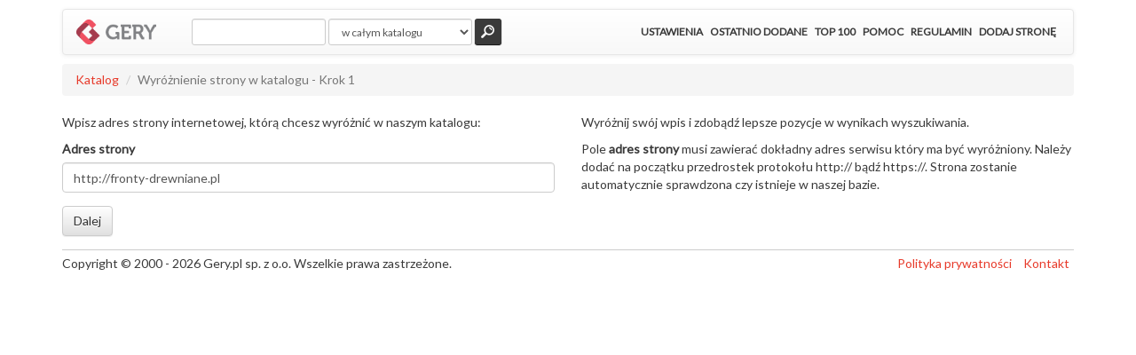

--- FILE ---
content_type: text/html; charset=UTF-8
request_url: http://katalog.gery.pl/wyroznij?url=http%3A//fronty-drewniane.pl
body_size: 2999
content:
<!DOCTYPE html>
<html>
    <head>
        <meta charset="UTF-8" />
        <meta http-equiv="X-UA-Compatible" content="IE=edge">
        <meta name="viewport" content="width=device-width, initial-scale=1">
            <meta name="robots" content="noindex, follow">
        <title>Wyróżnienie strony w katalogu - Krok 1 - Katalog Gery.pl</title>
        <link href="//maxcdn.bootstrapcdn.com/bootstrap/3.3.6/css/bootstrap.min.css" type="text/css" rel="stylesheet" media="screen">
        <link href="//maxcdn.bootstrapcdn.com/bootstrap/3.3.6/css/bootstrap-theme.min.css" type="text/css" rel="stylesheet" media="screen">
                    <link href="/stylesheets/main-ed1e283d.min.css" type="text/css" rel="stylesheet" media="screen">
                <link href="http://fonts.googleapis.com/css?family=Lato&subset=latin,latin-ext" type="text/css" rel="stylesheet" media="screen">
        <link href="http://fonts.googleapis.com/css?family=Noto+Sans:700&subset=latin,latin-ext" type="text/css" rel="stylesheet" media="screen">
                <link rel="apple-touch-icon" sizes="57x57" href="/apple-icon-57x57.png">
        <link rel="apple-touch-icon" sizes="60x60" href="/apple-icon-60x60.png">
        <link rel="apple-touch-icon" sizes="72x72" href="/apple-icon-72x72.png">
        <link rel="apple-touch-icon" sizes="76x76" href="/apple-icon-76x76.png">
        <link rel="apple-touch-icon" sizes="114x114" href="/apple-icon-114x114.png">
        <link rel="apple-touch-icon" sizes="120x120" href="/apple-icon-120x120.png">
        <link rel="apple-touch-icon" sizes="144x144" href="/apple-icon-144x144.png">
        <link rel="apple-touch-icon" sizes="152x152" href="/apple-icon-152x152.png">
        <link rel="apple-touch-icon" sizes="180x180" href="/apple-icon-180x180.png">
        <link rel="icon" type="image/png" sizes="192x192" href="/android-icon-192x192.png">
        <link rel="icon" type="image/png" sizes="32x32" href="/favicon-32x32.png">
        <link rel="icon" type="image/png" sizes="96x96" href="/favicon-96x96.png">
        <link rel="icon" type="image/png" sizes="16x16" href="/favicon-16x16.png">
        <link rel="manifest" href="/manifest.json">
        <meta name="msapplication-TileColor" content="#ffffff">
        <meta name="msapplication-TileImage" content="/ms-icon-144x144.png">
        <meta name="theme-color" content="#ffffff">
        <script type="text/javascript">var gemius_identifier = new String('zaowDeMNS3JcQTRMsiaINaRtrswuSk732iM1LrQqFo7.27');</script>
        <script type="text/javascript" src="/gemius/gemius.js"></script>
        <script type="text/javascript">var pp_gemius_identifier = new String('px2a.37zGy61f1doGdzaGaSdzduuBxsmuuqhSHxOc1v.e7');</script>
        <script type="text/javascript" src="/gemius/pp_gemius.js"></script>
        <script type="text/javascript">
            var _gaq = _gaq || [];
            _gaq.push(['_setAccount', 'UA-7026069-14']);
            _gaq.push(['_trackPageview']);

            (function() {
                var ga = document.createElement('script'); ga.type = 'text/javascript'; ga.async = true;
                ga.src = ('https:' == document.location.protocol ? 'https://ssl' : 'http://www') + '.google-analytics.com/ga.js';
                var s = document.getElementsByTagName('script')[0]; s.parentNode.insertBefore(ga, s);
            })();
        </script>
        <meta name="google-site-verification" content="xoC0dMO31AvJN6OLkDXaDmgXzVyUSVc4jt2i3v5Coi8" />
    </head>
    <body>
            <div class="container">
        <nav class="navbar navbar-default">
            <div class="container-fluid">
                <div class="navbar-header">
                    <button type="button" class="navbar-toggle collapsed" data-toggle="collapse" data-target="#navbar">
                        <span class="sr-only">Toggle navigation</span>
                        <span class="icon-bar"></span>
                        <span class="icon-bar"></span>
                        <span class="icon-bar"></span>
                    </button>
                    <a href="/" class="navbar-brand" title="Strona główna katalogu Gery.pl">
                        <img src="/bundles/app/images/logo.jpg" class="logoimg" alt="">
                    </a>
                </div>
                <div id="navbar" class="collapse navbar-collapse">
                                            <form action="/szukaj" class="navbar-form navbar-left">
                            <div class="form-group search-group">
                                <input type="text" name="fraza" class="form-control input-sm">
                            </div>
                            <div class="form-group search-group">
                                <select name="kategoria" class="form-control input-sm">
                                    <option value="">w całym katalogu</option>
                                    <option value="14">Biznes, gospodarka</option>
                                    <option value="56">Edukacja</option>
                                    <option value="1">Informacje, media</option>
                                    <option value="74">Internet, komputery</option>
                                    <option value="92">Kultura, sztuka</option>
                                    <option value="153">Motoryzacja</option>
                                    <option value="66">Muzyka</option>
                                    <option value="109">Nauka, technika</option>
                                    <option value="116">Rozrywka, hobby</option>
                                    <option value="127">Społeczeństwo, prawo</option>
                                    <option value="141">Sport, rekreacje</option>
                                    <option value="158">Zdrowie uroda</option>
                                </select>
                            </div>
                            <div class="form-group">
                                <button type="submit" class="btn btn-default btn-sm btn-search"></button>
                            </div>
                        </form>
                                        <ul class="nav navbar-nav navbar-right">
                        <li><a href="#" data-toggle="modal" data-target="#settings-modal">Ustawienia</a></li>
                        <li><a href="/ostatnio-dodane">Ostatnio dodane</a></li>
                        <li><a href="/top100">Top 100</a></li>
                        <li><a href="/pomoc">Pomoc</a></li>
                        <li><a href="/regulamin">Regulamin</a></li>
                        <li><a href="/dodaj">Dodaj stronę</a></li>
                    </ul>
                </div>
                <div id="settings-modal" class="modal fade">
    <div class="modal-dialog">
        <div class="modal-content">
            <div class="modal-header">
                <button type="button" class="close" data-dismiss="modal" aria-label="Zamknij"><span aria-hidden="true">&times;</span></button>
                <h4 class="modal-title">Ustawienia</h4>
            </div>
            <div class="modal-body">
                <form>
                    <div class="form-group">
                        <div class="checkbox">
                            <label><input type="checkbox">Filtr rodzinny</label>
                        </div>
                    </div>
                    <div class="form-group">
                        <div class="checkbox">
                            <label><input type="checkbox">Otwieraj strony wynikowe w nowym oknie</label>
                        </div>
                    </div>
                    <div class="form-group">
                        <div class="checkbox">
                            <label><input type="checkbox">Pokazuj opisy</label>
                        </div>
                    </div>
                    <div class="form-group">
                        <div class="checkbox">
                            <label><input type="checkbox">Pokazuj dodatkowe pola</label>
                        </div>
                    </div>
                    <div class="form-group">
                        <div class="checkbox">
                            <label><input type="checkbox">Pokazuj kategorie i słowa kluczowe</label>
                        </div>
                    </div>
                </form>
            </div>
            <div class="modal-footer">
                <button type="button" class="btn btn-default" data-dismiss="modal">Zamknij</button>
                <button type="button" class="btn btn-primary" data-dismiss="modal">Zapisz</button>
            </div>
        </div>
    </div>
</div>
            </div>
        </nav>
        <div class="content">
            <div class="row">
                <div class="col-lg-12">
                        <ol class="breadcrumb">
        <li><a href="/">Katalog</a></li>
        <li class="active">Wyróżnienie strony w katalogu - Krok 1</li>
    </ol>
                </div>
            </div>
                            <div class="row">
        <div class="col-sm-6">
                        <p>Wpisz adres strony internetowej, którą chcesz wyróżnić w naszym katalogu:</p>
            <form name="page_url" method="post" action="/wyroznij?url=http%3A//fronty-drewniane.pl" novalidate="novalidate"><div id="page_url" novalidate="novalidate"><div class="form-group"><label class="control-label required" for="page_url_url">Adres strony</label><input type="text" id="page_url_url" name="page_url[url]" required="required" placeholder="http://www.domena.pl" class="form-control" value="http://fronty-drewniane.pl" /></div><div class="form-group"><button type="submit" id="page_url_submit" name="page_url[submit]" class="btn-default btn">Dalej</button></div><input type="hidden" id="page_url__token" name="page_url[_token]" value="5wS5NUnXkxJ6iVtUzSCOzlYD4SFGNXpwgKhG5Gcc60A" /></div></form>
        </div>
        <div class="col-sm-6">
            <p>Wyróżnij swój wpis i zdobądź lepsze pozycje w wynikach wyszukiwania.</p>
            <p>Pole <strong>adres strony</strong> musi zawierać dokładny adres serwisu który ma być wyróżniony. Należy dodać na początku przedrostek protokołu http:// bądź https://. Strona zostanie automatycznie sprawdzona czy istnieje w naszej bazie.</p>
        </div>
    </div>
        </div>
        <footer class="footer">
            <div class="row">
                <div class="col-lg-12 clearfix">
                    <p class="pull-left">Copyright &copy; 2000 - 2026 Gery.pl sp. z o.o. Wszelkie prawa zastrzeżone.</p>
                    <ul class="list-inline pull-right">
                        <li><a href="/polityka-prywatnosci">Polityka prywatności</a></li>
                        <li><a href="/kontakt">Kontakt</a></li>
                    </ul>
                </div>
            </div>
        </footer>
    </div>
        <script src="//code.jquery.com/jquery-2.1.4.min.js" type="text/javascript"></script>
        <script src="//maxcdn.bootstrapcdn.com/bootstrap/3.3.6/js/bootstrap.min.js" type="text/javascript"></script>
                    <script src="/javascripts/main-5aaf9a7f.min.js" type="text/javascript"></script>
                    </body>
</html>


--- FILE ---
content_type: text/css
request_url: http://katalog.gery.pl/stylesheets/main-ed1e283d.min.css
body_size: 1689
content:
.navbar{margin:10px 0}.navbar-nav{font-size:85%}.navbar-nav a:focus{outline:0}.navbar-form{margin-top:10px;margin-bottom:10px}.footer{border-top:1px solid #ccc;padding:5px 0}.footer p,.footer ul{margin-bottom:0}@media(min-width:768px){.navbar-nav>li>a{padding-left:4px;padding-right:4px}}@media(max-width:767px){.navbar-form{position:relative}.navbar-form .search-group{margin-right:50px}.btn-search{position:absolute;top:10px;right:15px;height:65px;width:45px}}.error-page{margin:200px 0}.error-page h3{margin-top:0;margin-bottom:30px}.panel-root-with-children .panel-title{font-size:85%}.panel-root-with-children .panel-body{padding:6px}.list-root-children{margin:0;padding:0;font-size:85%;line-height:20px}.list-root-children li{display:inline}.breadcrumb-categories{margin-bottom:10px}.list-category-children{margin-bottom:10px;padding:8px 15px;font-size:85%;line-height:20px;background-color:#f5f5f5;border-radius:4px}.list-category-children li{display:inline}.sorter{margin-bottom:10px;padding:8px 15px;font-size:85%;line-height:20px;background-color:#f5f5f5;border-radius:4px}.sorter p,.sorter ul{margin-bottom:0}.col-md-6 .media-page{margin-bottom:15px}.media-page .media-body{padding:0 8px 8px}.media-page .media-body.highlight{padding:6px;background:#e0f1ff;border:2px solid #80c6ff;border-radius:6px}.media-page .page-title{margin-top:0}.media-page .page-categories li{padding-right:0}.media-page .page-categories .raquo{padding-left:5px}.media-page .page-rating p{display:inline-block}.media-page .form-rate{display:inline-block}.media-page .form-rate .form-control{height:22px;line-height:22px;padding:0 5px;margin-right:5px}.single-page{margin-bottom:20px}.single-page h3{margin-top:0}.search-categories li{padding-right:0}.search-categories .raquo{padding-left:5px}

.categories-list .list-group:empty{border:1px dashed #ddd;background-color:#f5f5f5;height:34px;box-shadow:none}.categories-list.has-error .list-group:empty{border-color:#a94442;background-color:#f2dede}.categories-list .list-group{margin-bottom:5px}.categories-list .list-group-item{padding:6px}.categories-list .sortable .list-group-item{list-style:none;cursor:move}.categories-list .sortable .sortable-placeholder{border:1px dashed #ddd;border-radius:2px;margin:3px 0;height:34px}.categories-list a:hover,.categories-list a:focus{outline:0;text-decoration:none}.categories-list a.glyphicon-remove{color:#a94442;float:right;line-height:1.42857143;text-align:center;top:0;width:20px}.categories-list .modal-title span{display:none}.categories-list .modal-body{max-height:288px;margin:5px 0;padding:0 15px;overflow-y:scroll}.categories-list .modal-footer p{display:none;line-height:20px;color:#a94442;padding:7px 15px;text-align:left;margin:0}.glyphicon.animation-rotate{animation-name:animation-rotate;animation-duration:1s;animation-iteration-count:infinite;animation-timing-function:linear;cursor:default}@keyframes animation-rotate{from{transform:scale(1) rotate(0)}to{transform:scale(1) rotate(360deg)}}

body{color:#3a3a3a;font-family:'Lato',sans-serif}a{color:#e73b2b;text-decoration:none}a:hover,a:focus{color:#000}.navbar-default .navbar-brand{font-family:"Noto Sans",sans-serif}.navbar-default .navbar-brand:hover{color:#e73b2b}.logo{font-size:20px}.logoimg{width:90px;float:left;margin:-4px 10px 0 0}.panel-title>.small,.panel-title>.small>a,.panel-title>a,.panel-title>small,.panel-title>small>a{font-family:'Lato',sans-serif}.panel-title .pull-right{font-family:"Noto Sans",sans-serif}.media-page .page-title{font-family:'Lato',sans-serif}.navbar-default .navbar-nav>li>a{color:#3a3a3a;font-family:'Lato',sans-serif;font-weight:bold;font-size:12px;text-transform:uppercase}.navbar-default .navbar-nav>li>a:hover{color:#e73b2b}.cat-link{color:#333}.cat-span{color:#0075db}.page-description{margin:0 0 20px 0}.page-promo{background:#3a3a3a;padding:4px 10px;font-size:12px;border-radius:3px;color:#ececec}.page-promo:hover{background:#1b1b1b;color:#fff;text-decoration:none}.page-panel-link,.page-panel-link:focus{background:#e73b2b;padding:4px 10px;font-size:12px;border-radius:3px;color:#ececec;text-decoration:none}.page-panel-link:hover{background:#f05162;color:#fff;text-decoration:none}.page-url{font-weight:bold}.p-url,.p-txt{font-size:20px}.p-txt{margin:0}.pagination>.active>a,.pagination>.active>a:focus,.pagination>.active>a:hover,.pagination>.active>span,.pagination>.active>span:focus,.pagination>.active>span:hover{background-color:#e73b2b;border-color:#e73b2b}.pagination>li>a,.pagination>li>span{color:#e73b2b}.pagination>li:hover>a{color:#000}.col-lg-12 .title-bar{font-family:"Noto Sans",sans-serif;font-size:20px;margin:0 0 15px 1px}.btn-search{-webkit-box-shadow:0 1px 1px #000;-moz-box-shadow:0 1px 1px #000;box-shadow:0 1px 1px #000;border:0;background:url(/bundles/app/images/searchBtn.png) 4px 4px no-repeat #3a3a3a}.btn-search:hover,.btn-search:active,.btn-search:focus,.btn-search:active:focus{-webkit-box-shadow:0 1px 1px #f7a3ac;-moz-box-shadow:0 1px 1px #f7a3ac;box-shadow:0 1px 1px #f7a3ac;background-image:url(/bundles/app/images/searchBtn.png);background-position:4px 4px;background-color:#f05162;outline:0}.tags{padding-left:0;margin-left:-5px;list-style:none}.tags>li{display:inline-block;padding-left:5px;margin:0 0 8px 0}.tags li a{background:#a63d4f;padding:4px 10px;font-size:12px;border-radius:3px;color:#ececec;margin:0}.tags li a:hover{text-decoration:none;background:#f05162}#box-pixad{margin:30px 0 55px 0}@media screen and (max-width:500px){.media-page .media-left{display:block;margin:0 0 10px}}@media(min-width:768px){.btn-search{position:relative;top:-1px;height:29px;width:30px}}@media(max-width:767px){.btn-search,.btn-search:hover,.btn-search:active,.btn-search:focus,.btn-search:active:focus{background-position:12px 22px}}


--- FILE ---
content_type: application/javascript
request_url: http://katalog.gery.pl/gemius/pp_gemius.js
body_size: 5069
content:
// (c) by Gemius SA - gemius main script
// gAudience
// ver. 3.5

if (typeof gemius_hcconn == "undefined") {
	gemius_hcconn = {
		lsdata : "",
		fpdata : "",
		event_identifier : null,
		current_receiver : null,
		waiting_for_fpdata : 1,
		waiting_for_lsdata : 1,
		params_ready_called : 0,
		waiting_on_prerender : 1,
		closing : 0,
		visapi_s : "",
		visapi_h : "",
		visapi_c : "",
		loadinit : 0,
		fto : null,
		addto : null,
		sto : null,
		ltime : 0,
		lsgetframe : null,
		timerevents : [],
		requests : [],
		images : [],
		state : 0,
		eventsid : 0,
		flashv : "",
		ssl : (document.location && document.location.protocol && document.location.protocol=='https:')?1:0,
		hc : (typeof pp_gemius_hitcollector != 'undefined')?pp_gemius_hitcollector:(typeof gemius_hitcollector != 'undefined')?gemius_hitcollector:'arbo.hit.gemius.pl',
		add_event : function(obj,type,fn) {
			if (obj.addEventListener) {
				obj.addEventListener(type, fn, false);
			} else if (obj.attachEvent) {
				obj.attachEvent('on'+type, fn);
			}
		},
		remove_script : function(elementid,url) {
			var el = document.getElementById(elementid);
			if (el) {
				if (url) {
					try {
						if (typeof pp_gemius_notify != 'undefined') {
							pp_gemius_notify(url);
						} else if (typeof gemius_notify != 'undefined') {
							gemius_notify(url);
						}
					} catch (e) {}
				}
				try {
					el.parentNode.removeChild(el);
				} catch(e) {}
			}
		},
		append_script : function(url,finishedfn,notify) {
			var rndid = 'gemius_hcconn_'+((new Date()).getTime())+'_'+Math.floor(Math.random()*100000000);
			try {
				var gt=document.createElement('script'),s=document.getElementsByTagName('script')[0];
				if (finishedfn!=null) {
					gemius_hcconn.add_event(gt,'load',finishedfn);
					gemius_hcconn.add_event(gt,'error',finishedfn);
					gemius_hcconn.add_event(gt,'readystatechange',function() { if (!gt.readyState || gt.readyState === 'loaded' || gt.readyState === 'complete') finishedfn(); });
				}
				gemius_hcconn.add_event(gt,'load',function() { gemius_hcconn.remove_script(rndid,notify?url:null); });
				gemius_hcconn.add_event(gt,'error',function() { gemius_hcconn.remove_script(rndid,null); });
				gemius_hcconn.add_event(gt,'readystatechange',function() { if (!gt.readyState || gt.readyState === 'loaded' || gt.readyState === 'complete') gemius_hcconn.remove_script(rndid,notify?url:null); });
				gt.setAttribute('id',rndid);
				gt.setAttribute('defer','defer');
				gt.setAttribute('async','async');
				gt.setAttribute('type','text/javascript');
				gt.setAttribute('src',url);
				if (s) {
					s.parentNode.insertBefore(gt,s);
				} else if (document.body) {
					document.body.appendChild(gt);
				}
			} catch (e) {}
		},
		xdot_loaded : function() {
			if (typeof gemius_open=='undefined') {
				gemius_hcconn.state = 0;
			}
		},
		sendhits : function(lsadd) {
			var i,j;
			if (gemius_hcconn.waiting_for_fpdata==0 && gemius_hcconn.waiting_for_lsdata==0 && gemius_hcconn.waiting_on_prerender==0) {
				for (i=0 ; i<gemius_hcconn.requests.length ; i++) {
					var robj = gemius_hcconn.requests[i];
					var url = (gemius_hcconn.ssl?'https://':'http://')+gemius_hcconn.hc+'/_';
					var d = new Date().getTime();
					var vis = (gemius_hcconn.visapi_h=='')?3:(document[gemius_hcconn.visapi_h])?2:1;
					var params = '&ltime='+gemius_hcconn.ltime+'&lsdata='+gemius_hcconn.lsdata+'&fpdata='+gemius_hcconn.fpdata+'&vis='+vis;
					if (gemius_hcconn.ssl==0 && lsadd!==null) {
						params += '&lsadd='+lsadd;
					}
					if (robj.evid==1) {
						params += '&eventid='+gemius_hcconn.eventsid;
					} else if (robj.evid==0) {
						params += '&eventid=0';
					}
					if (gemius_hcconn.state>0 || robj.allowaddscript==0 || typeof gemius_open != 'undefined') {
						url += (d+i)+'/redot.js?l='+robj.vers+robj.req+params;
						gemius_hcconn.append_script(url,null,1);
					} else {
						url += (d+i)+'/rexdot.js?l='+robj.vers+robj.req+params;
						gemius_hcconn.state = 1;
						gemius_hcconn.append_script(url,gemius_hcconn.xdot_loaded,1);
					}
				}
				gemius_hcconn.requests = [];
			}
		},
		latehits : function() {
			if (gemius_hcconn.waiting_for_fpdata==0 && gemius_hcconn.waiting_for_lsdata==0 && gemius_hcconn.waiting_on_prerender==0) {
				if (gemius_hcconn.closing==0 && gemius_hcconn.ssl==0 && gemius_hcconn.lsdata!='' && gemius_hcconn.lsdata[0]!='-' && gemius_hcconn.lsgetframe) {
					if (gemius_hcconn.addto==null) {
						try {
							gemius_hcconn.lsgetframe.contentWindow.postMessage("_xx_gemius_get_add_xx_","*");
							gemius_hcconn.addto = setTimeout(gemius_hcconn.lsaddto,250);
						} catch (e) {
							gemius_hcconn.sendhits(null);
						}
					}
				} else {
					gemius_hcconn.sendhits(null);
				}
			}
		},
		lsaddto : function() {
			if (gemius_hcconn.addto!=null) {
				gemius_hcconn.addto = null;
				gemius_hcconn.sendhits(null);
			}
		},
		paramsready : function() {
			if (gemius_hcconn.params_ready_called==0 && gemius_hcconn.waiting_for_fpdata==0 && gemius_hcconn.waiting_for_lsdata==0) {
				var data = {'lsdata' : gemius_hcconn.lsdata, 'fpdata' : gemius_hcconn.fpdata};
				gemius_hcconn.params_ready_called = 1;
				try {
					if (typeof pp_gemius_params_ready != 'undefined') {
						pp_gemius_params_ready(data);
					} else if (typeof gemius_params_ready != 'undefined') {
						gemius_params_ready(data);
					}
				} catch (e) {}
			}
		},
		visibilitychanged : function() {
			if (document[gemius_hcconn.visapi_s]!='prerender') {
				if (gemius_hcconn.waiting_on_prerender) {
					gemius_hcconn.waiting_on_prerender = 0;

					// Chrome changes 'prerender' always to 'hidden' and then to 'visible', so wait a moment
					setTimeout(gemius_hcconn.latehits,100);
				} else {
					// Firefox changes visibility to 'hidden' during page unload, so wait a moment
					//setTimeout("gemius_hcconn.gevent(0,98,['_vischg_',''],1)",100);
				}
			}
		},
		unload : function(closing) {
			try {
				gemius_hcconn.closing = (gemius_hcconn.closing>0 || closing)?1:0;
				if (gemius_hcconn.waiting_on_prerender==0) {
					var delay = closing && (gemius_hcconn.requests.length > 0);
					for (i=0 ; i<gemius_hcconn.requests.length ; i++) {
						var images_l = gemius_hcconn.images.length;
						var robj = gemius_hcconn.requests[i];
						var url = (gemius_hcconn.ssl?'https://':'http://')+gemius_hcconn.hc+'/_';
						var d = new Date().getTime();
						var vis = (gemius_hcconn.visapi_h=='')?3:(document[gemius_hcconn.visapi_h])?2:1;
						var params = '&vis='+vis;
						params += '&fpdata='+((gemius_hcconn.waiting_for_fpdata==0)?gemius_hcconn.fpdata:"-UNLOAD");
						params += '&lsdata='+((gemius_hcconn.waiting_for_lsdata==0)?(gemius_hcconn.lsdata+'&ltime='+gemius_hcconn.ltime):"-UNLOAD");
						if (robj.evid==1) {
							params += '&eventid='+gemius_hcconn.eventsid;
						} else if (robj.evid==0) {
							params += '&eventid=0';
						}
						url += (d+i)+'/redot.gif?l='+robj.vers+params+robj.req;
						gemius_hcconn.images[images_l]=new Image();
						gemius_hcconn.images[images_l].src = url;
					}
					gemius_hcconn.requests = [];
					if (delay) {
						var start = (new Date()).getTime();
						while (start+200>(new Date()).getTime());
					}
				}
			} catch (e) {}
		},
		getfpcookie : function() {
			var cookies = document.cookie.split(';');
			var cookie_arr;
			gemius_hcconn.fpdata = '-TURNEDOFF';
			for (var i=0; i<cookies.length ; i++) {
				cookie_arr = cookies[i].split('=');
				if (cookie_arr[0].replace(/^\s+|\s+$/g,'')=='__gfp_64b') {
					gemius_hcconn.fpdata = cookie_arr[1].replace(/^\s+|\s+$/g,'');
					return;
				}
			}
		},
		setfpcookie : function() {
			var now = (new Date()).getTime();
			var exp = now+86400000000;
			if (gemius_hcconn.fpdata!='') {
				try { document.cookie = "__gfp_64b="+gemius_hcconn.fpdata+"; path=/"+((gemius_hcconn.fpcdomain)?("; domain="+gemius_hcconn.fpcdomain):"")+"; expires="+(new Date(exp)).toGMTString(); } catch (e) {}
			}
		},
		fpdata_loaded : function() {
			if (gemius_hcconn.sto!=null) {
				clearTimeout(gemius_hcconn.sto);
				gemius_hcconn.sto = null;
			}
			gemius_hcconn.setfpcookie();
			gemius_hcconn.getfpcookie();
			gemius_hcconn.waiting_for_fpdata = 0;
			gemius_hcconn.paramsready();
			gemius_hcconn.latehits();
		},
		addframe : function(ssl,file,args,rcvfn) {
			if (document.body) {
				gemius_hcconn.current_receiver = rcvfn;
				var url = 'http'+(ssl?'s':'')+'://ls.hit.gemius.pl/ls'+file+'.html'+args;
				if (rcvfn!=null) {
					gemius_hcconn.loadinit = (new Date()).getTime();
					if (gemius_hcconn.fto==null) {
						gemius_hcconn.fto = setTimeout(gemius_hcconn.frameto,10000);
					}
				}
				var rndid = 'gemius_hcconn_'+((new Date()).getTime())+'_'+Math.floor(Math.random()*100000000);
				var f = document.createElement('iframe');
				f.setAttribute('id',rndid);
				f.setAttribute('name','ls'+file+'frame');
				f.setAttribute('width',0);
				f.setAttribute('height',0);
				f.setAttribute('scrolling','no');
				f.style.display="none";
				f.style.visibility="hidden";
				document.body.appendChild(f);
				f.setAttribute('src',url);
				if (file=="get" && ssl==0) {
					gemius_hcconn.lsgetframe = f;
				}
			} else {
				setTimeout(function(){gemius_hcconn.addframe(ssl,file,args,rcvfn);}, 100);
			}
		},
		frameto : function() {
			if (gemius_hcconn.fto!=null) {
				gemius_hcconn.fto = null;
				if (gemius_hcconn.lsdata=='') {
					gemius_hcconn.ltime = 10000;
					gemius_hcconn.lsdata = '-TIMEDOUT';
					gemius_hcconn.waiting_for_lsdata = 0;
					gemius_hcconn.paramsready();
					gemius_hcconn.latehits();
				}
			}
		},
		scriptto : function() {
			if (gemius_hcconn.sto!=null) {
				gemius_hcconn.sto = null;
				if (gemius_hcconn.fpdata!='' && gemius_hcconn.fpdata[0]!='-') {
					gemius_hcconn.setfpcookie();
					gemius_hcconn.getfpcookie();
				}
				if (gemius_hcconn.fpdata=='') {
					gemius_hcconn.fpdata = '-TIMEDOUT';
				}
				gemius_hcconn.waiting_for_fpdata = 0;
				gemius_hcconn.paramsready();
				gemius_hcconn.latehits();
			}
		},
		last_datareceiver : function(lsdata) {
			gemius_hcconn.current_receiver = null;
			gemius_hcconn.lsdata = lsdata;
			gemius_hcconn.waiting_for_lsdata = 0;
			gemius_hcconn.paramsready();
			gemius_hcconn.latehits();
		},
		second_datareceiver : function(data) {
			if (data.charAt(0)=='-' || data=='') {
				gemius_hcconn.addframe(1,'set','',gemius_hcconn.last_datareceiver);
			} else {
				if (gemius_hcconn.ssl==0) {
					gemius_hcconn.addframe(0,'cpy','?lsdata='+data,null);
				}
				gemius_hcconn.last_datareceiver(data);
			}
		},
		first_datareceiver : function(data) {
			var m = data.match(/^([A-Z0-9a-z\.\_\/]*).*\|([0-9]+)$/);
			var n = (new Date()).getTime();
			if (data.charAt(0)=='-' || data=='' || !m || m[2]<n) {
				gemius_hcconn.addframe(1,'get','',gemius_hcconn.second_datareceiver);
			} else {
				if (m) {
					data = m[1];
				}
				gemius_hcconn.last_datareceiver(data);
			}
		},
		msgreceiver : function(e) {
			if (typeof e.data=="string" && e.data.substr(0,15)=="_xx_gemius_xx_/") {
				if (gemius_hcconn.fto!=null) {
					clearTimeout(gemius_hcconn.fto);
					gemius_hcconn.fto = null;
					gemius_hcconn.ltime = (new Date()).getTime() - gemius_hcconn.loadinit;
				}
				if (gemius_hcconn.current_receiver!=null) {
					gemius_hcconn.current_receiver(e.data.substr(15));
				}
			}
			if (typeof e.data=="string" && e.data.substr(0,19)=="_xx_gemius_add_xx_/") {
				if (gemius_hcconn.addto!=null) {
					clearTimeout(gemius_hcconn.addto);
					gemius_hcconn.addto = null;
				}
				var lsadd = e.data.substr(19);
				gemius_hcconn.sendhits((lsadd=="-GETERR")?null:lsadd);
			}
		},
		getflashv : function() {
			var fv='-';
			if (typeof Error!='undefined') {
				var fo;
				try { fv=navigator.plugins["Shockwave Flash"].description; } catch (e) {}
				if (typeof ActiveXObject!="undefined") { try { fo=new ActiveXObject("ShockwaveFlash.ShockwaveFlash.7"); } catch(e) { try { fo=new ActiveXObject("ShockwaveFlash.ShockwaveFlash.6"); fv="X"; fo.AllowScriptAccess="always"; } catch(e) { if (fv=="X") { fv="WIN 6,0,20,0"; }} try { fo=new ActiveXObject("ShockwaveFlash.ShockwaveFlash"); } catch(e) {} } if ((fv=="-" || fv=="X") && fo) { fv=fo.GetVariable("$version"); }}
			}
			return fv;
		},
		parameters : function() {
			var d=document;
			var w=window;
			var href=new String(d.location.href);
			var ref;
			var f=0;
			var dd;
			if (d.referrer) { ref=new String(d.referrer); } else { ref=''; }
			if (typeof Error!='undefined') {
				try { f=(d==top.document)?1:2; if (typeof top.document.referrer=="string") { ref=top.document.referrer } } catch(e) {f=3;}
			}
			var url='&fr='+f+'&tz='+(new Date()).getTimezoneOffset();
			if (typeof encodeURIComponent != 'undefined') {
				url+='&fv='+encodeURIComponent(gemius_hcconn.flashv)+'&href='+encodeURIComponent(href.substring(0,499))+'&ref='+encodeURIComponent(ref.substring(0,499));
			}
			if (screen) {
				var s=screen;
				if (s.width) {
					if (s.deviceXDPI && s.deviceYDPI) {
						url+='&screen='+Math.floor(s.width*s.deviceXDPI/96.0)+'x'+Math.floor(s.height*s.deviceYDPI/96.0);
					} else {
						url+='&screen='+s.width+'x'+s.height;
					}
				}
				if (w.devicePixelRatio) url+='r'+Math.round((w.devicePixelRatio*1000));
				if (s.colorDepth) url+='&col='+s.colorDepth;
			}
			if (typeof w.innerWidth=='number') {
				url+='&window='+w.innerWidth+'x'+w.innerHeight;
			} else if ( ((dd = d.documentElement) && (dd.clientWidth || dd.clientHeight)) || ((dd = d.body) && (dd.clientWidth || dd.clientHeight)) ) {
				url+='&window='+dd.clientWidth+'x'+dd.clientHeight;
			}
			return url;
		},
		array_to_string : function(arr,start) {
			var i,str;
			if (typeof arr == 'string') {
				return arr;
			}
			str = '';
			if (typeof arr.length != 'undefined') {
				for (i=start ; i<arr.length ; i++) {
					if (i>start) {
						str += '|';
					}
					str += ((new String(arr[i])).replace(/\|/g,'_'));
				}
			}
			return str;
		},
		internal_hit : function(allowaddscript,vers,id,evid,et,hsrc,extra) {
			var req = "";
			if (gemius_hcconn.event_identifier==null && id) {
				gemius_hcconn.event_identifier = id;
				evid = 2;
			}
			req += '&id='+id;
			if (typeof et != 'undefined') {
				req += '&et='+et;
			}
			if (typeof hsrc != 'undefined') {
				req += '&hsrc='+hsrc;
			}
			if (typeof extra != 'undefined' && typeof encodeURIComponent != 'undefined') {
				req += '&extra='+encodeURIComponent(extra.substring(0,1999));
			}
			req += gemius_hcconn.parameters();
			gemius_hcconn.requests[gemius_hcconn.requests.length] = {req:req,allowaddscript:allowaddscript,vers:vers,evid:evid};
			gemius_hcconn.latehits();
		},
		timer : function() {
			var i;
			for (i=0 ; i<gemius_hcconn.timerevents.length ; i++) {
				gemius_hcconn.internal_hit(0,93,gemius_hcconn.timerevents[i],0,"sonar");
			}
		},
		gtimer_add : function(id) {
			gemius_hcconn.internal_hit(0,93,id,0,"sonar");
			gemius_hcconn.timerevents[gemius_hcconn.timerevents.length] = id;
		},
		ghit : function(allowaddscript,vers,args,evid,hsrc) {
			if (args.length>0) {
				gemius_hcconn.internal_hit(allowaddscript,vers,args[0],evid,"view",hsrc,gemius_hcconn.array_to_string(args,1));
			}
		},
		gevent : function(allowaddscript,vers,args,evid,hsrc) {
			var pos = 0;
			var et = "view";
			if (args.length>1) {
				var m = (new String(args[0])).match('^_([a-zA-Z0-9]+)_$');
				if (m) {
					et = m[1];
					pos = 1;
				}
			}
			if (args.length>pos) {
				if (!args[pos] && gemius_hcconn.event_identifier != null) {
					args[pos] = gemius_hcconn.event_identifier;
				}
				if (args[pos]) {
					gemius_hcconn.internal_hit(allowaddscript,vers,args[pos],evid,et,hsrc,gemius_hcconn.array_to_string(args,pos+1));
				}
			}
		},
		addscripthit : function() { gemius_hcconn.ghit(1,96,arguments,0,2) },
		plainhit : function() { gemius_hcconn.ghit(0,97,arguments,0,2) },
		addscriptevent : function() { gemius_hcconn.gevent(1,96,arguments,0,3) },
		plainevent : function() { gemius_hcconn.gevent(0,97,arguments,0,3) },
		pendingdata : function(arr,fn) {
			var i;
			if (typeof window[arr] != 'undefined') {
				for (i=0 ; i<window[arr].length ; i++) {
					fn.apply(this,window[arr][i]);
				}
				window[arr]=[];
			}
		},
		sendpendingdata : function() {
			gemius_hcconn.pendingdata('pp_gemius_hit_pdata',gemius_hcconn.addscripthit);
			gemius_hcconn.pendingdata('gemius_hit_pdata',gemius_hcconn.plainhit);
			gemius_hcconn.pendingdata('pp_gemius_event_pdata',gemius_hcconn.addscriptevent);
			gemius_hcconn.pendingdata('gemius_event_pdata',gemius_hcconn.plainevent);
			gemius_hcconn.pendingdata('gemius_shits',gemius_hcconn.addscripthit);
			gemius_hcconn.pendingdata('gemius_phits',gemius_hcconn.plainhit);
			gemius_hcconn.pendingdata('gemius_sevents',gemius_hcconn.addscriptevent);
			gemius_hcconn.pendingdata('gemius_pevents',gemius_hcconn.plainevent);
		},
		findvisapi : function() {
			var p = ['moz','webkit','ms','o'];
			var i;
			if (typeof document.hidden != 'undefined') {
				gemius_hcconn.visapi_h = 'hidden';
				gemius_hcconn.visapi_s = 'visibilityState';
				gemius_hcconn.visapi_c = 'visibilitychange';
			} else {
				for (i in p) {
					if (typeof document[p[i]+'Hidden'] != 'undefined') {
						gemius_hcconn.visapi_h = p[i]+'Hidden';
						gemius_hcconn.visapi_s = p[i]+'VisibilityState';
						gemius_hcconn.visapi_c = p[i]+'visibilitychange';
					}
				}
			}
		},
		init : function() {
			setInterval(gemius_hcconn.timer,60*1000);
			gemius_hcconn.flashv = gemius_hcconn.getflashv();
			gemius_hcconn.getfpcookie();
			gemius_hcconn.waiting_for_fpdata = ((gemius_hcconn.fpdata.length>0 && gemius_hcconn.fpdata[0]=='-') || gemius_hcconn.fpdata=='')?1:0;
			try {
				gemius_hcconn.waiting_for_lsdata = (typeof window.postMessage != 'undefined' && typeof localStorage != 'undefined' && localStorage != null)?1:0;
				if (gemius_hcconn.waiting_for_lsdata==0) {
					gemius_hcconn.lsdata='-NOTSUP';
				}
			} catch (e) {
				gemius_hcconn.waiting_for_lsdata = 0;
				gemius_hcconn.lsdata='-TURNEDOFF';
			}
			if (gemius_hcconn.waiting_for_fpdata) {
				var domain = new String(document.location.hostname);
				gemius_hcconn.sto = setTimeout(gemius_hcconn.scriptto,10000);
				gemius_hcconn.append_script((gemius_hcconn.ssl?'https://':'http://')+gemius_hcconn.hc+'/fpdata.js?href='+domain,gemius_hcconn.fpdata_loaded,0);
			}
			gemius_hcconn.waiting_on_prerender = 0;
			gemius_hcconn.paramsready();
			gemius_hcconn.findvisapi();
			if (gemius_hcconn.visapi_s != '') {
				if (document[gemius_hcconn.visapi_s] == 'prerender') {
					gemius_hcconn.waiting_on_prerender = 1;
				}
				gemius_hcconn.add_event(document,gemius_hcconn.visapi_c,gemius_hcconn.visibilitychanged);
			}
			if (gemius_hcconn.waiting_for_lsdata) {
				gemius_hcconn.add_event(window,'message',gemius_hcconn.msgreceiver);
				if (gemius_hcconn.ssl) {
					gemius_hcconn.addframe(1,'get','',gemius_hcconn.second_datareceiver);
				} else {
					gemius_hcconn.addframe(0,'get','',gemius_hcconn.first_datareceiver);
				}
			} else {
				gemius_hcconn.latehits();
			}
			gemius_hcconn.add_event(window,"unload",function() {gemius_hcconn.unload(true);} );
			gemius_hcconn.add_event(window,"beforeunload",function() {gemius_hcconn.unload(true);} );
			gemius_hcconn.add_event(document,"mousedown",function() {gemius_hcconn.unload(false);} );
		}
	}
	gemius_hcconn.init();
	gemius_hit = gemius_hcconn.plainhit;
	gemius_event = gemius_hcconn.plainevent;
	pp_gemius_hit = gemius_hcconn.addscripthit;
	pp_gemius_event = gemius_hcconn.addscriptevent;
	try {
		if (typeof pp_gemius_loaded != "undefined") {
			pp_gemius_loaded();
		} else if (typeof gemius_loaded != "undefined") {
			gemius_loaded();
		}
	} catch (e) {}
}

(function () {
	if (typeof pp_gemius_identifier != 'undefined' && !pp_gemius_identifier.match(/^USED_/)) {
		var s = (typeof pp_gemius_mode != 'undefined') ? 0 : 1;
		var v = 91-s;
		if (typeof window.pp_gemius_cnt != 'undefined') {
			pp_gemius_identifier = 'ERR_'+pp_gemius_identifier.replace(/id=/g,'id=ERR_');
			v = 92;
		}
		window.pp_gemius_cnt = 1;
		if (typeof pp_gemius_extraparameters != 'undefined') {
			gemius_hcconn.gevent(s,v,[pp_gemius_identifier].concat(pp_gemius_extraparameters),2,1);
		} else {
			gemius_hcconn.ghit(s,v,[pp_gemius_identifier],2,1);
		}
		if (gemius_hcconn.event_identifier==null) {
			gemius_hcconn.event_identifier = pp_gemius_identifier;
		}
		if (v != 92 && typeof pp_gemius_time_identifier != 'undefined') {
			gemius_hcconn.gtimer_add(pp_gemius_time_identifier);
		}
		pp_gemius_identifier = 'USED_'+pp_gemius_identifier.replace(/id=/g,'id=USED_');
	} else if (typeof gemius_identifier != 'undefined' && !gemius_identifier.match(/^USED_/)) {
		var s = (typeof pp_gemius_mode != 'undefined') ? 0 : 1;
		var v = 91-s;
		if (typeof window.pp_gemius_cnt != 'undefined') {
			gemius_identifier = 'ERR_'+gemius_identifier.replace(/id=/g,'id=ERR_');
			v = 92;
		}
		window.pp_gemius_cnt = 1;
		if (typeof gemius_extraparameters != 'undefined') {
			gemius_hcconn.gevent(s,v,[gemius_identifier].concat(gemius_extraparameters),2,1);
		} else {
			gemius_hcconn.ghit(s,v,[gemius_identifier],2,1);
		}
		if (gemius_hcconn.event_identifier==null) {
			gemius_hcconn.event_identifier = gemius_identifier;
		}
		gemius_identifier = 'USED_'+gemius_identifier.replace(/id=/g,'id=USED_');
	}
	gemius_hcconn.sendpendingdata();
})();


--- FILE ---
content_type: application/javascript
request_url: http://katalog.gery.pl/gemius/gemius.js
body_size: 5895
content:
// (c) by Gemius SA - gemius main script
// pro
// ver. 3.7

if (typeof gemius_hcconn == "undefined") {
	gemius_hcconn = {
		lsdata : "",
		fpdata : "",
		event_identifier : null,
		current_receiver : null,
		waiting_for_fpdata : 1,
		waiting_for_lsdata : 1,
		params_ready_called : 0,
		waiting_on_prerender : 1,
		closing : 0,
		visapi_s : "",
		visapi_h : "",
		visapi_c : "",
		loadinit : 0,
		fto : null,
		addto : null,
		sto : null,
		ltime : 0,
		lsgetframe : null,
		sonar_data : [],
		timerevents : [],
		requests : [],
		images : [],
		state : 0,
		flashv : "",
		ssl : (document.location && document.location.protocol && document.location.protocol=='https:')?1:0,
		hc : (typeof gemius_hitcollector != 'undefined')?gemius_hitcollector:(typeof pp_gemius_hitcollector != 'undefined')?pp_gemius_hitcollector:'arbo.hit.gemius.pl',
		add_event : function(obj,type,fn) {
			if (obj.addEventListener) {
				obj.addEventListener(type, fn, false);
			} else if (obj.attachEvent) {
				obj.attachEvent('on'+type, fn);
			}
		},
		remove_script : function(elementid,url) {
			var el = document.getElementById(elementid);
			if (el) {
				if (url) {
					try {
						if (typeof gemius_notify != 'undefined') {
							gemius_notify(url);
						} else if (typeof pp_gemius_notify != 'undefined') {
							pp_gemius_notify(url);
						}
					} catch (e) {}
				}
				try {
					el.parentNode.removeChild(el);
				} catch(e) {}
			}
		},
		append_script : function(url,finishedfn,notify) {
			var rndid = 'gemius_hcconn_'+((new Date()).getTime())+'_'+Math.floor(Math.random()*100000000);
			try {
				var gt=document.createElement('script'),s=document.getElementsByTagName('script')[0];
				if (finishedfn!=null) {
					gemius_hcconn.add_event(gt,'load',finishedfn);
					gemius_hcconn.add_event(gt,'error',finishedfn);
					gemius_hcconn.add_event(gt,'readystatechange',function() { if (!gt.readyState || gt.readyState === 'loaded' || gt.readyState === 'complete') finishedfn(); });
				}
				gemius_hcconn.add_event(gt,'load',function() { gemius_hcconn.remove_script(rndid,notify?url:null); });
				gemius_hcconn.add_event(gt,'error',function() { gemius_hcconn.remove_script(rndid,null); });
				gemius_hcconn.add_event(gt,'readystatechange',function() { if (!gt.readyState || gt.readyState === 'loaded' || gt.readyState === 'complete') gemius_hcconn.remove_script(rndid,notify?url:null); });
				gt.setAttribute('id',rndid);
				gt.setAttribute('defer','defer');
				gt.setAttribute('async','async');
				gt.setAttribute('type','text/javascript');
				gt.setAttribute('src',url);
				if (s) {
					s.parentNode.insertBefore(gt,s);
				} else if (document.body) {
					document.body.appendChild(gt);
				}
			} catch (e) {}
		},
		xdot_loaded : function() {
			if (typeof gemius_open=='undefined') {
				gemius_hcconn.state = 0;
			}
		},
		sendhits : function(lsadd) {
			var i,j;
			if (gemius_hcconn.waiting_for_fpdata==0 && gemius_hcconn.waiting_for_lsdata==0 && gemius_hcconn.waiting_on_prerender==0) {
				for (i=0 ; i<gemius_hcconn.requests.length ; i++) {
					var robj = gemius_hcconn.requests[i];
					var url = (gemius_hcconn.ssl?'https://':'http://')+gemius_hcconn.hc+'/_';
					var d = new Date().getTime();
					var vis = (gemius_hcconn.visapi_h=='')?3:(document[gemius_hcconn.visapi_h])?2:1;
					var params = '&ltime='+gemius_hcconn.ltime+'&lsdata='+gemius_hcconn.lsdata+'&fpdata='+gemius_hcconn.fpdata+'&vis='+vis;
					if (gemius_hcconn.ssl==0 && lsadd!==null) {
						params += '&lsadd='+lsadd;
					}
					if (gemius_hcconn.closing) {
						var images_l = gemius_hcconn.images.length;
						url += (d+i)+'/redot.gif?l='+robj.vers+robj.req+params;
						gemius_hcconn.images[images_l]=new Image();
						gemius_hcconn.images[images_l].src = url;
					} else if (gemius_hcconn.state>0 || robj.allowaddscript==0 || typeof gemius_open != 'undefined') {
						url += (d+i)+'/redot.js?l='+robj.vers+robj.req+params;
						gemius_hcconn.append_script(url,null,1);
					} else {
						url += (d+i)+'/rexdot.js?l='+robj.vers+robj.req+params;
						gemius_hcconn.state = 1;
						gemius_hcconn.append_script(url,gemius_hcconn.xdot_loaded,1);
					}
				}
				gemius_hcconn.requests = [];
			}
		},
		latehits : function() {
			if (gemius_hcconn.waiting_for_fpdata==0 && gemius_hcconn.waiting_for_lsdata==0 && gemius_hcconn.waiting_on_prerender==0) {
				if (gemius_hcconn.closing==0 && gemius_hcconn.ssl==0 && gemius_hcconn.lsdata!='' && gemius_hcconn.lsdata[0]!='-' && gemius_hcconn.lsgetframe) {
					if (gemius_hcconn.addto==null) {
						try {
							gemius_hcconn.lsgetframe.contentWindow.postMessage("_xx_gemius_get_add_xx_","*");
							gemius_hcconn.addto = setTimeout(gemius_hcconn.lsaddto,250);
						} catch (e) {
							gemius_hcconn.sendhits(null);
						}
					}
				} else {
					gemius_hcconn.sendhits(null);
				}
			}
		},
		lsaddto : function() {
			if (gemius_hcconn.addto!=null) {
				gemius_hcconn.addto = null;
				gemius_hcconn.sendhits(null);
			}
		},
		paramsready : function() {
			if (gemius_hcconn.params_ready_called==0 && gemius_hcconn.waiting_for_fpdata==0 && gemius_hcconn.waiting_for_lsdata==0) {
				var data = {'lsdata' : gemius_hcconn.lsdata, 'fpdata' : gemius_hcconn.fpdata};
				gemius_hcconn.params_ready_called = 1;
				try {
					if (typeof gemius_params_ready != 'undefined') {
						gemius_params_ready(data);
					} else if (typeof pp_gemius_params_ready != 'undefined') {
						pp_gemius_params_ready(data);
					}
				} catch (e) {}
			}
		},
		visibilitychanged : function() {
			if (document[gemius_hcconn.visapi_s]!='prerender' && gemius_hcconn.waiting_on_prerender) {
				gemius_hcconn.waiting_on_prerender = 0;
				setTimeout(gemius_hcconn.latehits,100);
			}
			gemius_hcconn.sonar_update();
		},
		unloadhit : function(robj,nr) {
			var url = (gemius_hcconn.ssl?'https://':'http://')+gemius_hcconn.hc+'/_';
			var d = new Date().getTime();
			var vis = (gemius_hcconn.visapi_h=='')?3:(document[gemius_hcconn.visapi_h])?2:1;
			var params = '&vis='+vis;
			params += '&fpdata='+((gemius_hcconn.waiting_for_fpdata==0)?gemius_hcconn.fpdata:"-UNLOAD");
			params += '&lsdata='+((gemius_hcconn.waiting_for_lsdata==0)?(gemius_hcconn.lsdata+'&ltime='+gemius_hcconn.ltime):"-UNLOAD");

			if (gemius_hcconn.closing) {
				var images_l = gemius_hcconn.images.length;
				url += (d+nr)+'/redot.gif?l='+robj.vers+params+robj.req;
				gemius_hcconn.images[images_l]=new Image();
				gemius_hcconn.images[images_l].src = url;
			} else {
				url += (d+nr)+'/redot.js?l='+robj.vers+robj.req+params;
				gemius_hcconn.append_script(url,null,1);
			}
		},
		unload : function(closing) {
			try {
				var i;
				var uhits = gemius_hcconn.requests.length;
				var last = (!gemius_hcconn.closing && closing);
				gemius_hcconn.closing = (gemius_hcconn.closing>0 || closing)?1:0;
				if (gemius_hcconn.waiting_on_prerender==0) {
					for (i=0 ; i<gemius_hcconn.requests.length ; i++) {
						gemius_hcconn.unloadhit(gemius_hcconn.requests[i],i+10);
					}
					gemius_hcconn.requests = [];
				}
				if (last) {
					gemius_hcconn.sonar_update();
					if ((typeof gemius_test_sonar != 'undefined') || (typeof pp_gemius_test_sonar != 'undefined')) {
						gemius_hcconn.sonar_save();
					}
					if (uhits > 0) {
						var start = (new Date()).getTime();
						while (start+200>(new Date()).getTime());
					}
				}
			} catch (e) {}
		},
		getfpcookie : function() {
			var cookies = document.cookie.split(';');
			var cookie_arr;
			gemius_hcconn.fpdata = '-TURNEDOFF';
			for (var i=0; i<cookies.length ; i++) {
				cookie_arr = cookies[i].split('=');
				if (cookie_arr[0].replace(/^\s+|\s+$/g,'')=='__gfp_64b') {
					gemius_hcconn.fpdata = cookie_arr[1].replace(/^\s+|\s+$/g,'');
					return;
				}
			}
		},
		setfpcookie : function() {
			var now = (new Date()).getTime();
			var exp = now+86400000000;
			if (gemius_hcconn.fpdata!='') {
				try { document.cookie = "__gfp_64b="+gemius_hcconn.fpdata+"; path=/"+((gemius_hcconn.fpcdomain)?("; domain="+gemius_hcconn.fpcdomain):"")+"; expires="+(new Date(exp)).toGMTString(); } catch (e) {}
			}
		},
		fpdata_loaded : function() {
			if (gemius_hcconn.sto!=null) {
				clearTimeout(gemius_hcconn.sto);
				gemius_hcconn.sto = null;
			}
			gemius_hcconn.setfpcookie();
			gemius_hcconn.getfpcookie();
			gemius_hcconn.waiting_for_fpdata = 0;
			gemius_hcconn.paramsready();
			gemius_hcconn.latehits();
		},
		addframe : function(ssl,file,args,rcvfn) {
			if (document.body) {
				gemius_hcconn.current_receiver = rcvfn;
				var url = 'http'+(ssl?'s':'')+'://ls.hit.gemius.pl/ls'+file+'.html'+args;
				if (rcvfn!=null) {
					gemius_hcconn.loadinit = (new Date()).getTime();
					if (gemius_hcconn.fto==null) {
						gemius_hcconn.fto = setTimeout(gemius_hcconn.frameto,10000);
					}
				}
				var rndid = 'gemius_hcconn_'+((new Date()).getTime())+'_'+Math.floor(Math.random()*100000000);
				var f = document.createElement('iframe');
				f.setAttribute('id',rndid);
				f.setAttribute('name','ls'+file+'frame');
				f.setAttribute('width',0);
				f.setAttribute('height',0);
				f.setAttribute('scrolling','no');
				f.style.display="none";
				f.style.visibility="hidden";
				document.body.appendChild(f);
				f.setAttribute('src',url);
				if (file=="get" && ssl==0) {
					gemius_hcconn.lsgetframe = f;
				}
			} else {
				setTimeout(function(){gemius_hcconn.addframe(ssl,file,args,rcvfn);}, 100);
			}
		},
		frameto : function() {
			if (gemius_hcconn.fto!=null) {
				gemius_hcconn.fto = null;
				if (gemius_hcconn.lsdata=='') {
					gemius_hcconn.ltime = 10000;
					gemius_hcconn.lsdata = '-TIMEDOUT';
					gemius_hcconn.waiting_for_lsdata = 0;
					gemius_hcconn.paramsready();
					gemius_hcconn.latehits();
				}
			}
		},
		scriptto : function() {
			if (gemius_hcconn.sto!=null) {
				gemius_hcconn.sto = null;
				if (gemius_hcconn.fpdata!='' && gemius_hcconn.fpdata[0]!='-') {
					gemius_hcconn.setfpcookie();
					gemius_hcconn.getfpcookie();
				}
				if (gemius_hcconn.fpdata=='') {
					gemius_hcconn.fpdata = '-TIMEDOUT';
				}
				gemius_hcconn.waiting_for_fpdata = 0;
				gemius_hcconn.paramsready();
				gemius_hcconn.latehits();
			}
		},
		last_datareceiver : function(lsdata) {
			gemius_hcconn.current_receiver = null;
			gemius_hcconn.lsdata = lsdata;
			gemius_hcconn.waiting_for_lsdata = 0;
			gemius_hcconn.paramsready();
			gemius_hcconn.latehits();
		},
		second_datareceiver : function(data) {
			if (data.charAt(0)=='-' || data=='') {
				gemius_hcconn.addframe(1,'set','',gemius_hcconn.last_datareceiver);
			} else {
				if (gemius_hcconn.ssl==0) {
					gemius_hcconn.addframe(0,'cpy','?lsdata='+data,null);
				}
				gemius_hcconn.last_datareceiver(data);
			}
		},
		first_datareceiver : function(data) {
			var m = data.match(/^([A-Z0-9a-z\.\_\/]*).*\|([0-9]+)$/);
			var n = (new Date()).getTime();
			if (data.charAt(0)=='-' || data=='' || !m || m[2]<n) {
				gemius_hcconn.addframe(1,'get','',gemius_hcconn.second_datareceiver);
			} else {
				if (m) {
					data = m[1];
				}
				gemius_hcconn.last_datareceiver(data);
			}
		},
		msgreceiver : function(e) {
			if (typeof e.data=="string" && e.data.substr(0,15)=="_xx_gemius_xx_/") {
				if (gemius_hcconn.fto!=null) {
					clearTimeout(gemius_hcconn.fto);
					gemius_hcconn.fto = null;
					gemius_hcconn.ltime = (new Date()).getTime() - gemius_hcconn.loadinit;
				}
				if (gemius_hcconn.current_receiver!=null) {
					gemius_hcconn.current_receiver(e.data.substr(15));
				}
			}
			if (typeof e.data=="string" && e.data.substr(0,19)=="_xx_gemius_add_xx_/") {
				if (gemius_hcconn.addto!=null) {
					clearTimeout(gemius_hcconn.addto);
					gemius_hcconn.addto = null;
				}
				var lsadd = e.data.substr(19);
				gemius_hcconn.sendhits((lsadd=="-GETERR")?null:lsadd);
			}
		},
		getflashv : function() {
			var fv='-';
			if (typeof Error!='undefined') {
				var fo;
				try { fv=navigator.plugins["Shockwave Flash"].description; } catch (e) {}
				if (typeof ActiveXObject!="undefined") { try { fo=new ActiveXObject("ShockwaveFlash.ShockwaveFlash.7"); } catch(e) { try { fo=new ActiveXObject("ShockwaveFlash.ShockwaveFlash.6"); fv="X"; fo.AllowScriptAccess="always"; } catch(e) { if (fv=="X") { fv="WIN 6,0,20,0"; }} try { fo=new ActiveXObject("ShockwaveFlash.ShockwaveFlash"); } catch(e) {} } if ((fv=="-" || fv=="X") && fo) { fv=fo.GetVariable("$version"); }}
			}
			return fv;
		},		
		parameters : function() {
			var d=document;
			var w=window;
			var href=new String(d.location.href);
			var ref;
			var f=0;
			var dd;
			if (d.referrer) { ref=new String(d.referrer); } else { ref=''; }
			if (typeof Error!='undefined') {
				try { f=(d==top.document)?1:2; if (typeof top.document.referrer=="string") { ref=top.document.referrer; } } catch(e) {f=3;}
			}
			var url='&fr='+f+'&tz='+(new Date()).getTimezoneOffset();
			if (typeof encodeURIComponent != 'undefined') {
				url+='&fv='+encodeURIComponent(gemius_hcconn.flashv)+'&href='+encodeURIComponent(href.substring(0,499))+'&ref='+encodeURIComponent(ref.substring(0,499));
			}
			if (screen) {
				var s=screen;
				if (s.width) {
					if (s.deviceXDPI && s.deviceYDPI) {
						url+='&screen='+Math.floor(s.width*s.deviceXDPI/96.0)+'x'+Math.floor(s.height*s.deviceYDPI/96.0);
					} else {
						url+='&screen='+s.width+'x'+s.height;
					}
				}
				if (w.devicePixelRatio) url+='r'+Math.round((w.devicePixelRatio*1000));
				if (s.colorDepth) url+='&col='+s.colorDepth;
			}
			if (typeof w.innerWidth=='number') {
				url+='&window='+w.innerWidth+'x'+w.innerHeight;
			} else if ( ((dd = d.documentElement) && (dd.clientWidth || dd.clientHeight)) || ((dd = d.body) && (dd.clientWidth || dd.clientHeight)) ) {
				url+='&window='+dd.clientWidth+'x'+dd.clientHeight;
			}
			return url;
		},
		array_to_string : function(arr,start) {
			var i,str;
			if (typeof arr == 'string') {
				return arr;
			}
			str = '';
			if (typeof arr.length != 'undefined') {
				for (i=start ; i<arr.length ; i++) {
					if (i>start) {
						str += '|';
					}
					str += ((new String(arr[i])).replace(/\|/g,'_'));
				}
			}
			return str;
		},
		internal_hit : function(allowaddscript,vers,id,evid,et,hsrc,sonar,extra) {
			var req = "";
			if (gemius_hcconn.event_identifier==null && id) {
				gemius_hcconn.event_identifier = id;
			}
			req += '&id='+id;
			if (typeof et != 'undefined') {
				req += '&et='+et;
			}
			if (typeof hsrc != 'undefined') {
				req += '&hsrc='+hsrc;
			}
			if (sonar) {
				req += '&initsonar=1';
				if ((typeof gemius_test_sonar != 'undefined') || (typeof pp_gemius_test_sonar != 'undefined')) {
					var cdata=gemius_hcconn.sonar_load(id,1);
					if (cdata[0]>=1) {
						var addparams=["_cnt="+cdata[0],"_dur="+cdata[1],"_vis="+cdata[2],"_freq="+cdata[3],"_evid="+cdata[4]];
						for (var i=0; i<addparams.length; i++) {
							if (extra.length>0) extra += '|';
							extra += ((new String(addparams[i])).replace(/\|/g,'_'));
						}
					}
				}
			}
			if (typeof extra != 'undefined' && typeof encodeURIComponent != 'undefined') {
				req += '&extra='+encodeURIComponent(extra.substring(0,1999));
			}
			req += '&eventid='+evid+gemius_hcconn.parameters();
			gemius_hcconn.requests[gemius_hcconn.requests.length] = {req:req,allowaddscript:allowaddscript,vers:vers};
			gemius_hcconn.latehits();
		},
		timer : function() {
			var i;
			for (i=0 ; i<gemius_hcconn.timerevents.length ; i++) {
				gemius_hcconn.internal_hit(0,93,gemius_hcconn.timerevents[i],0,"sonar");
			}
		},
		gtimer_add : function(id) {
			gemius_hcconn.internal_hit(0,93,id,0,"sonar");
			gemius_hcconn.timerevents[gemius_hcconn.timerevents.length] = id;
		},
		sonar_update : function() {
			var i;
			for (i=0; i<gemius_hcconn.sonar_data.length; i++) {
				var data=gemius_hcconn.sonar_data[i];
				var time=((new Date()).getTime()) - data["lvchange"];
				if (time < 0) time = 0;
				if (data["dur"] + time > 24*3600*1000) time = 24*3600*1000 - data["dur"];
				if (data["lvstate"] == "visible") {
					data["dur"] += time;
					if (time < 4000) data["vdur"] += time;
				} else if (data["lvstate"] == "hidden" || !data["lvstate"]) {
					data["dur"] += time;
				}
				data["lvchange"] = ((new Date()).getTime());
				data["lvstate"] = (gemius_hcconn.visapi_s?document[gemius_hcconn.visapi_s]:"");
			}
		},
		sonar_add : function(identifier,evid,freq) {
				gemius_hcconn.sonar_update();
				var data={};
				data["id"]=identifier;
				data["evid"]=evid;
				data["freq"]=freq;
				data["to"]=null;
				data["dur"]=((gemius_hcconn.sonar_data.length>0)?gemius_hcconn.sonar_data[0]["dur"]:0);
				data["vdur"]=((gemius_hcconn.sonar_data.length>0)?gemius_hcconn.sonar_data[0]["vdur"]:0);
				data["lvchange"] = ((new Date()).getTime());
				data["lvstate"] = (gemius_hcconn.visapi_s?document[gemius_hcconn.visapi_s]:"");
				data["linterval"] = ((new Date()).getTime());
				data["sdur"] = 0;
				if (identifier && evid && freq>0) {
					var fun=(function(sid){return function(){gemius_hcconn.sonar(sid);};}(gemius_hcconn.sonar_data.length));
					data["to"]=setInterval(fun, 1000);
				}
				gemius_hcconn.sonar_data[gemius_hcconn.sonar_data.length] = data;
		},
		sonar : function(sid) {
			var data, prob;
			gemius_hcconn.sonar_update();
			data=gemius_hcconn.sonar_data[sid];
			prob=(((new Date()).getTime()) - data["linterval"])/1000; 
			data["linterval"]=((new Date()).getTime());
			while (prob>0) {
				if (data["sdur"]<24*3600 && Math.random() < prob/data["freq"]) {
					var sarg="&sarg=f"+data["freq"]+"|"+"s"+((prob>4)?"hidden":data["lvstate"]);
					gemius_hcconn.internal_hit(0,99,data["id"],data["evid"]+sarg,"smpsonar",0,0);
				}
				data["sdur"] += Math.min(prob,data["freq"]);
				prob -= data["freq"];
			}
		},
		sonar_save : function() {
			var exp = ((new Date()).getTime())+7200000;
			for (var i=0; i<gemius_hcconn.sonar_data.length; i++) {
				var data=gemius_hcconn.sonar_data[i];
				var cdata=gemius_hcconn.sonar_load(data["id"], 0);
				if (data["id"] && gemius_hcconn.fpcdomain) {
					var value = "__gfp_"+data["id"]+"="+(1+cdata[0])+"|"+(data["dur"]+cdata[1])+"|"+(data["vdur"]+cdata[2])+"|"+data["freq"]+"|"+data["evid"]+"|"+gemius_hcconn.fpcdomain;
					try { document.cookie = value + "; path=/; domain="+gemius_hcconn.fpcdomain+"; expires="+(new Date(exp)).toGMTString(); } catch (e) {}
				}
			}
		},
		sonar_load : function(id,del) {
			try {
				var cookies = document.cookie.split(';');
				for (var i=0; i<cookies.length ; i++) {
					var cookie_arr = cookies[i].split('=');
					if (cookie_arr[0].replace(/^\s+|\s+$/g,'')=='__gfp_'+id) {
						var data = cookie_arr[1].replace(/^\s+|\s+$/g,'').split('|',6);
						if (data.length == 6) {
							if (del) try{document.cookie = "__gfp_"+id+"=~; path=/; domain="+data[5]+"; expires=Thu, 01 Jan 1970 00:00:01 GMT;";} catch(e) {}
							return [parseInt(data[0]), parseInt(data[1]), parseInt(data[2]), parseInt(data[3]), parseInt(data[4])];
						}
					}
				}
			} catch (e) {
			}
			return [0,0,0,0,0];
		},
		ghit : function(allowaddscript,vers,args,evid,hsrc,sonar) {
			if (args.length>0) {
				gemius_hcconn.internal_hit(allowaddscript,vers,args[0],evid,"view",hsrc,sonar,gemius_hcconn.array_to_string(args,1));
			}
		},
		gevent : function(allowaddscript,vers,args,evid,hsrc,sonar) {
			var pos = 0;
			var et = "view";
			if (args.length>1) {
				var m = (new String(args[0])).match('^_([a-zA-Z0-9]+)_$');
				if (m) {
					et = m[1];
					pos = 1;
				}
			}
			if (args.length>pos) {
				if (!args[pos] && gemius_hcconn.event_identifier != null) {
					args[pos] = gemius_hcconn.event_identifier;
				}
				if (args[pos]) {
					gemius_hcconn.internal_hit(allowaddscript,vers,args[pos],evid,et,hsrc,sonar,gemius_hcconn.array_to_string(args,pos+1));
				}
			}
		},
		addscripthit : function() { gemius_hcconn.ghit(1,96,arguments,0,2,0); },
		plainhit : function() { gemius_hcconn.ghit(0,97,arguments,0,2,0); },
		addscriptevent : function() { gemius_hcconn.gevent(1,96,arguments,0,3,0); },
		plainevent : function() { gemius_hcconn.gevent(0,97,arguments,0,3,0); },
		pendingdata : function(arr,fn) {
			var i;
			if (typeof window[arr] != 'undefined') {
				for (i=0 ; i<window[arr].length ; i++) {
					fn.apply(this,window[arr][i]);
				}
				window[arr]=[];
			}
		},
		sendpendingdata : function() {
			gemius_hcconn.pendingdata('pp_gemius_hit_pdata',gemius_hcconn.addscripthit);
			gemius_hcconn.pendingdata('gemius_hit_pdata',gemius_hcconn.plainhit);
			gemius_hcconn.pendingdata('pp_gemius_event_pdata',gemius_hcconn.addscriptevent);
			gemius_hcconn.pendingdata('gemius_event_pdata',gemius_hcconn.plainevent);
			gemius_hcconn.pendingdata('gemius_shits',gemius_hcconn.addscripthit);
			gemius_hcconn.pendingdata('gemius_phits',gemius_hcconn.plainhit);
			gemius_hcconn.pendingdata('gemius_sevents',gemius_hcconn.addscriptevent);
			gemius_hcconn.pendingdata('gemius_pevents',gemius_hcconn.plainevent);
		},
		findvisapi : function() {
			var p = ['moz','webkit','ms','o'];
			var i;
			if (typeof document.hidden != 'undefined') {
				gemius_hcconn.visapi_h = 'hidden';
				gemius_hcconn.visapi_s = 'visibilityState';
				gemius_hcconn.visapi_c = 'visibilitychange';
			} else {
				for (i in p) {
					if (typeof document[p[i]+'Hidden'] != 'undefined') {
						gemius_hcconn.visapi_h = p[i]+'Hidden';
						gemius_hcconn.visapi_s = p[i]+'VisibilityState';
						gemius_hcconn.visapi_c = p[i]+'visibilitychange';
					}
				}
			}
		},
		init : function() {
			setInterval(gemius_hcconn.timer,60*1000);
			gemius_hcconn.flashv = gemius_hcconn.getflashv();
			if ((typeof gemius_test_sonar != 'undefined') || (typeof pp_gemius_test_sonar != 'undefined')) {
				gemius_hcconn.waiting_for_fpdata = 1;
			} else {
				gemius_hcconn.getfpcookie();
				gemius_hcconn.waiting_for_fpdata = ((gemius_hcconn.fpdata.length>0 && gemius_hcconn.fpdata[0]=='-') || gemius_hcconn.fpdata=='')?1:0;
			}
			try {
				gemius_hcconn.waiting_for_lsdata = (typeof window.postMessage != 'undefined' && typeof localStorage != 'undefined' && localStorage != null)?1:0;
				if (gemius_hcconn.waiting_for_lsdata==0) {
					gemius_hcconn.lsdata='-NOTSUP';
				}
			} catch (e) {
				gemius_hcconn.waiting_for_lsdata = 0;
				gemius_hcconn.lsdata='-TURNEDOFF';
			}
			if (gemius_hcconn.waiting_for_fpdata) {
				var domain = new String(document.location.hostname);
				gemius_hcconn.sto = setTimeout(gemius_hcconn.scriptto,10000);
				gemius_hcconn.append_script((gemius_hcconn.ssl?'https://':'http://')+gemius_hcconn.hc+'/fpdata.js?href='+domain,gemius_hcconn.fpdata_loaded,0);
			}
			gemius_hcconn.waiting_on_prerender = 0;
			gemius_hcconn.paramsready();
			gemius_hcconn.findvisapi();
			if (gemius_hcconn.visapi_s != '') {
				if (document[gemius_hcconn.visapi_s] == 'prerender') {
					gemius_hcconn.waiting_on_prerender = 1;
				}
				gemius_hcconn.add_event(document,gemius_hcconn.visapi_c,gemius_hcconn.visibilitychanged);
			}
			gemius_hcconn.sonar_add();
			if (gemius_hcconn.waiting_for_lsdata) {
				gemius_hcconn.add_event(window,'message',gemius_hcconn.msgreceiver);
				if (gemius_hcconn.ssl) {
					gemius_hcconn.addframe(1,'get','',gemius_hcconn.second_datareceiver);
				} else {
					gemius_hcconn.addframe(0,'get','',gemius_hcconn.first_datareceiver);
				}
			} else {
				gemius_hcconn.latehits();
			}
			gemius_hcconn.add_event(window,"unload",function() {gemius_hcconn.unload(true);} );
			gemius_hcconn.add_event(window,"beforeunload",function() {gemius_hcconn.unload(true);} );
			gemius_hcconn.add_event(document,"mousedown",function() {gemius_hcconn.unload(false);} );
		}
	};
	gemius_hcconn.init();
	gemius_hit = gemius_hcconn.plainhit;
	gemius_event = gemius_hcconn.plainevent;
	pp_gemius_hit = gemius_hcconn.addscripthit;
	pp_gemius_event = gemius_hcconn.addscriptevent;
	try {
		if (typeof gemius_loaded != "undefined") {
			gemius_loaded();
		} else if (typeof pp_gemius_loaded != "undefined") {
			pp_gemius_loaded();
		}
	} catch (e) {}
	if (typeof gemius_identifier != 'undefined') gemius_hcconn.event_identifier = gemius_identifier;
	else if (typeof pp_gemius_identifier != 'undefined') gemius_hcconn.event_identifier = pp_gemius_identifier;
	gemius_hcconn.sendpendingdata();
}

(function () {
	if (typeof gemius_identifier != 'undefined' && !gemius_identifier.match(/^USED_/)) {
		if (typeof gemius_extraparameters != 'undefined') {
			gemius_hcconn.gevent(0,91,[gemius_identifier].concat(gemius_extraparameters),0,1,1);
		} else {
			gemius_hcconn.ghit(0,91,[gemius_identifier],0,1,1);
		}
		if (gemius_hcconn.event_identifier==null) {
			gemius_hcconn.event_identifier = gemius_identifier;
		}
		gemius_identifier = 'USED_'+gemius_identifier.replace(/id=/g,'id=USED_');
	} else if (typeof pp_gemius_identifier != 'undefined' && !pp_gemius_identifier.match(/^USED_/)) {
		window.pp_gemius_cnt = 1;
		if (typeof pp_gemius_extraparameters != 'undefined') {
			gemius_hcconn.gevent(0,91,[pp_gemius_identifier].concat(pp_gemius_extraparameters),0,1,1);
		} else {
			gemius_hcconn.ghit(0,91,[pp_gemius_identifier],0,1,1);
		}
		if (gemius_hcconn.event_identifier==null) {
			gemius_hcconn.event_identifier = pp_gemius_identifier;
		}
		if (typeof pp_gemius_time_identifier != 'undefined') {
			gemius_hcconn.gtimer_add(pp_gemius_time_identifier);
		}
		pp_gemius_identifier = 'USED_'+pp_gemius_identifier.replace(/id=/g,'id=USED_');
	}
	gemius_hcconn.sendpendingdata();
})();
